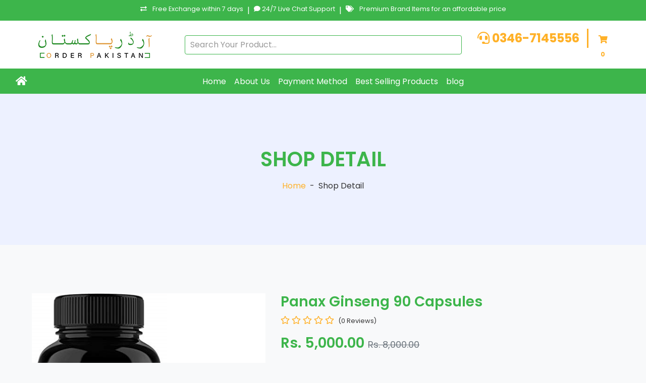

--- FILE ---
content_type: text/html; charset=UTF-8
request_url: https://orderpakistan.com/product/panax-ginseng-90-capsules
body_size: 9369
content:
<!DOCTYPE html>
<html lang="en">
<meta http-equiv="content-type" content="text/html;charset=utf-8" />
<head>
    <meta charset="utf-8">
    <title>Panax Ginseng 90 Capsules In Pakistan</title>
    <meta name="description" content="Panax Ginseng 90 Capsules In Pakistan">
    <meta content="width=device-width, initial-scale=1.0" name="viewport">
    <meta name="google-site-verification" content="-y3Dei-65ZvG3BeBfwqwUNHoWmn_VyOiNvpFZW_5_E0" />
    <meta name="msvalidate.01" content="FB3D50145656EC7973633D309D3FF73B" />
    <link rel="canonical" href="https://orderpakistan.com/product/panax-ginseng-90-capsules">
    <!-- Favicon -->
        <link rel="icon" type="image/x-icon" href="https://orderpakistan.com/public/admin/assets/files/fav/2435326-1731964563.png">
    

        <meta property="og:type" content="website" />
    <meta property="og:site_name" content="Order Pakistan" />
    <meta property="og:url" content="https://orderpakistan.com/product/panax-ginseng-90-capsules"/>
    <meta property="og:image" content="https://orderpakistan.com/public/admin/assets/files/products/7547aad6fd8602f2dd7056718c557205.jpg">
    <meta property="og:image:type" content="image/png/jpg/jpeg/JPG/JPEG">
    <meta property="og:title" content="Panax Ginseng 90 Capsules In Pakistan">
    <meta property="og:description" content="Panax Ginseng 90 Capsules In Pakistan">
    <meta name="Googlebot" content="index,follow" />
    <meta property="og:type" content="product" />
    <meta name="robots" content="all" />
    <meta property="article:tag" content="Food Supplements" />
    <meta property="article:tag" content="Health & Beauty" />
    <meta property="article:tag" content="Men's Fashion" />
    <meta property="article:tag" content="Women Fashion" />
    <meta property="article:tag" content="Prsonal Care" />
    <meta property="article:tag" content="Household Appliances" />
    <meta property="article:tag" content="Weight Loss Products" />
    <meta property="article:tag" content="Traditional Products" />
    <meta property="article:tag" content="Online Shopping" />
    <meta property="article:tag" content="Company Shop Pakistan" />
    <meta property="article:tag" content="Online Store" />
    <meta property="article:tag" content="Cash On Delivery Shopping" />
    <meta property="article:tag" content="Online Shopping Pakistan" />
    <meta property="article:tag" content="Home Shopping" />
    <meta property="article:tag" content="Online Shopping fashion" />
    <meta property="article:tag" content="Online Shopping in Karachi" />
    <meta property="article:tag" content="Online Shopping in Islamabad" />
    <meta property="article:tag" content="with free home delivery" />
    <meta property="article:tag" content="Top 10 Online Shopping" />
    <meta property="article:tag" content="Best Online Shopping" />
    <meta property="article:tag" content="Online Shopping Sites" />
    <meta property="article:tag" content="Online Shopping For Men" />
    <meta property="article:tag" content="Online Shopping For Women" />
        <!-- Google Web Fonts -->
    <link rel="preconnect" href="https://fonts.gstatic.com/">
    <link href="https://fonts.googleapis.com/css2?family=Poppins:wght@100;200;300;400;500;600;700;800;900&amp;display=swap" rel="stylesheet"> 

    <!-- Font Awesome -->
    <link href="https://orderpakistan.com/public/assets/font-awesome/css/all.min.css" rel="stylesheet">

    <!-- Libraries Stylesheet -->
    <link href="https://orderpakistan.com/public/assets/vendor/owlcarousel/assets/owl.carousel.min.css" rel="stylesheet">

    <!-- Customized Bootstrap Stylesheet -->
    <link href="https://orderpakistan.com/public/assets/css/style.css" rel="stylesheet">
    
    
</head>

<body>
    <!-- Topbar Start -->
<div class="container-fluid bg-dark text-white py-2">
    <div class="row">
            <small><i class="fa fa-exchange-alt mr-2"></i> Free Exchange within 7 days</small>
            <span class="d-none d-md-inline mx-2">|</span>
            <small class="d-none d-md-inline"><i class="fas fa-comment"></i> 24/7 Live Chat Support</small>
            <span class="d-none d-md-inline mx-2">|</span>
            <small class="d-none d-md-inline"><i class="fa fa-tags mr-2"></i> Premium Brand Items for an affordable price</small>
    </div>
</div>

    <!-- Topbar End -->

    <!-- Header Start -->
    <div class="container-fluid py-3 bg-primary">
    <div class="row align-items-center">
        <div class="col-12 col-md-3 text-center text-md-left mb-3 mb-md-0">
            <a href="https://orderpakistan.com">
                <img src="https://orderpakistan.com/public/admin/assets/files/logo/Order_Pakistan_Online 225-1731968778.png" class="img-fluid" alt="XStore">
            </a>
        </div>
        <div class="col-12 col-md-6 mb-3 mb-md-0">
            <form action="https://orderpakistan.com/search" method="post" class="input-group">
                <input type="text" name="text" class="form-control" placeholder="Search Your Product..." required>
                <div class="input-group-append">
                    <button type="submit" class="btn btn-light"><i class="fa fa-search"></i></button>
                </div>
            </form>
        </div>
        <div class="col-12 col-md-3 text-center text-md-right">
            <span class="d-block d-md-inline-block mr-0 mr-md-3"><i class="fa fa-headset"></i><b> 0346-7145556</b></span>
            <a href="https://orderpakistan.com/cart" class="btn btn-light border"><i class="fa fa-shopping-cart"></i><span class="badge badge-light">0</span></a>
        </div>
    </div>
</div>

    <!-- Header End -->
    
    <!-- Navigation Bar Start -->
<div class="container-fluid" style="background-color: #3db54b;">
    <div class="row">
        <div class="col">
            <nav class="navbar navbar-expand-lg py-1">
                <a class="navbar-brand text-white" href="https://orderpakistan.com"><i class="fa fa-home"></i></a>
                <button class="navbar-toggler" type="button" data-toggle="collapse" data-target="#navbarNav">
                    <span class="navbar-toggler-icon"><i class="fa fa-bars" aria-hidden="true"></i></span>
                </button>
                <div class="collapse navbar-collapse justify-content-center" id="navbarNav">
                    <ul class="navbar-nav">
                        <li class="nav-item"><a class="nav-link text-white" href="https://orderpakistan.com">Home</a></li>
                        <li class="nav-item"><a class="nav-link text-white" href="https://orderpakistan.com/about-us">About Us</a></li>
                        <li class="nav-item"><a class="nav-link text-white" href="https://orderpakistan.com/payment-methods">Payment Method</a></li>
                        <li class="nav-item"><a class="nav-link text-white" href="https://orderpakistan.com/product-category/best-selling">Best Selling Products</a></li>
                        <li class="nav-item"><a class="nav-link text-white" href="https://orderpakistan.com/blog">blog</a></li>
                    </ul>
                </div>
            </nav>
        </div>
    </div>
</div>
<!-- Navigation Bar End -->

<!-- body starts -->

<style>
    .tags {
  list-style: none;
  margin: 0;
  overflow: hidden; 
  padding: 0;
}

.tags li {
  float: left; 
}

.tag {
  background: #eee;
  border-radius: 3px 0 0 3px;
  color: #999;
  display: inline-block;
  height: 26px;
  line-height: 26px;
  padding: 0 20px 0 23px;
  position: relative;
  margin: 0 10px 10px 0;
  text-decoration: none;
  -webkit-transition: color 0.2s;
}

.tag::before {
  background: #fff;
  border-radius: 10px;
  box-shadow: inset 0 1px rgba(0, 0, 0, 0.25);
  content: '';
  height: 6px;
  left: 10px;
  position: absolute;
  width: 6px;
  top: 10px;
}

.tag::after {
  background: #fff;
  border-bottom: 13px solid transparent;
  border-left: 10px solid #eee;
  border-top: 13px solid transparent;
  content: '';
  position: absolute;
  right: 0;
  top: 0;
}

.tag:hover {
  background-color: crimson;
  color: white;
}

.tag:hover::after {
   border-left-color: crimson; 
}

.description_one p img {
    max-width: 100%!important;
    height: auto !important;
}
</style>
<!-- Page Header Start -->
    <div class="container-fluid bg-secondary mb-5">
        <div class="d-flex flex-column align-items-center justify-content-center" style="min-height: 300px">
            <h1 class="font-weight-semi-bold text-uppercase mb-3">Shop Detail</h1>
            <div class="d-inline-flex">
                <p class="m-0"><a href="https://orderpakistan.com">Home</a></p>
                <p class="m-0 px-2">-</p>
                <p class="m-0">Shop Detail</p>
            </div>
        </div>
    </div>
    <!-- Page Header End -->


    <!-- Shop Detail Start -->
    <div class="container-fluid py-5">
        <div class="row px-xl-5">
            <div class="col-lg-5 pb-5">
                <div id="product-carousel" class="carousel slide" data-ride="carousel">
                    <div class="carousel-inner border">
                        <div class="carousel-item active">
                            <img class="w-100 h-100" src="https://orderpakistan.com/public/admin/assets/files/products/7547aad6fd8602f2dd7056718c557205.jpg" alt="Image">
                        </div>
                       
                    </div>

                </div>
            </div>

            <div class="col-lg-7 pb-5">
<!-- Product Name -->
<h3 class="font-weight-semi-bold">Panax Ginseng 90 Capsules</h3>

<!-- Star Rating and Review Count -->
<div class="d-flex mb-3">
    <div class="text-primary mr-2">
                                    <i class="far fa-star"></i> <!-- Outlined Star -->
                                                <i class="far fa-star"></i> <!-- Outlined Star -->
                                                <i class="far fa-star"></i> <!-- Outlined Star -->
                                                <i class="far fa-star"></i> <!-- Outlined Star -->
                                                <i class="far fa-star"></i> <!-- Outlined Star -->
                        </div>
    <small class="pt-1">(0 Reviews)</small>
</div>

<!-- Sale Price with Crossed Regular Price -->
<h3 class="font-weight-semi-bold mb-4">
    Rs. 5,000.00
    <small>
        <del class="text-muted" style="font-size: 0.8em;">
            Rs. 8,000.00
        </del>
    </small>
</h3>



                
                    <!-- Short Section -->
                
<div class="product-details-section p-4 border rounded shadow-sm">
    <!-- Availability -->
    <div class="detail-item row align-items-center mb-3">
        <div class="col-sm-3 text-muted"><i class="fas fa-check-circle"></i> Availability:</div>
        <div class="col-sm-9 text-dark font-weight-bold">yes</div>
    </div>

    <!-- Shipping Time -->
    <div class="detail-item row align-items-center mb-3">
        <div class="col-sm-3 text-muted"><i class="fas fa-truck"></i> Shipping Time:</div>
        <div class="col-sm-9 text-dark">2 - 3 Business Days (in Pakistan)</div>
    </div>

    <!-- Size -->
    <div class="detail-item row align-items-center mb-3">
        <div class="col-sm-3 text-muted"><i class="fas fa-arrows-alt-h"></i> Size:</div>
        <div class="col-sm-9 text-dark">default_size</div>
    </div>

    <!-- Quantity -->
    <div class="detail-item row align-items-center mb-3">
        <div class="col-sm-3 text-muted"><i class="fas fa-layer-group"></i> Quantity:</div>
        <div class="col-sm-9 text-dark">1</div>
    </div>

    <!-- Shipping Cost -->
    <div class="detail-item row align-items-center mb-3">
        <div class="col-sm-3 text-muted"><i class="fas fa-dollar-sign"></i> Shipping Cost:</div>
        <div class="col-sm-9 text-success font-weight-bold">Free</div>
    </div>

    <!-- Brand -->
    <div class="detail-item row align-items-center mb-3">
        <div class="col-sm-3 text-muted"><i class="fas fa-tag"></i> Brand:</div>
        <div class="col-sm-9 text-dark">Panax Health</div>
    </div>

    <!-- Category -->
    <div class="detail-item row align-items-center mb-3">
        <div class="col-sm-3 text-muted"><i class="fas fa-th-large"></i> Category:</div>
        <div class="col-sm-9">
                        <a href="https://orderpakistan.com/product-category/vitamins" class="text-decoration-none text-dark">Vitamins</a>
        </div>
    </div>

    <!-- Short Description -->
    <p class="short-description mt-4">
        Panax Ginseng 90 Capsules In Pakistan ensure you a hyper-potent product that you'll feel working fast for both men and women.    </p>
</div>



    <!-- Short Section -->

                
                
                <div class="d-none  align-items-center pt-2  d-lg-block d-sm-block d-xl-block d-md-block">
                    <form action="https://orderpakistan.com/tocart/MTY5OQ==" style="display: flex;" class="w-100" method="post">
                        <input type="hidden" name="_token" value="lr0JYTH7ksnQhWhSAgzc1vUq2FzEKzKJ7jBeRrk8">                    <div class="input-group quantity mr-3" style="width: 330px;">
                        <div class="input-group-btn">
                            <button type="button" class="btn btn-primary btn-minus" >
                            <i class="fa fa-minus"></i>
                            </button>
                        </div>
                        <input type="text" name="qnt" class="form-control bg-secondary text-center" min="1" value="1">
                        <div class="input-group-btn">
                            <button type="button" class="btn btn-primary btn-plus">
                                <i class="fa fa-plus"></i>
                            </button>
                        </div>
                    </div>
                    <button type="submit" class="btn btn-primary px-3"><i class="fa fa-shopping-cart mr-1"></i> Add To Cart</button>
                    <a href="https://orderpakistan.com/order/panax-ginseng-90-capsules" class="btn btn-primary ml-2 px-3"><i class="fa fa-shopping-bag mr-1"></i> Buy Now</a>
                    </form>

                </div>

                <div class=" mb-2 pt-2 d-block d-xs-block d-sm-none d-md-none">
                    <form action="https://orderpakistan.com/tocart/MTY5OQ==" style="display: flex;" class="w-100" method="post">
                        <input type="hidden" name="_token" value="lr0JYTH7ksnQhWhSAgzc1vUq2FzEKzKJ7jBeRrk8">                    <div class="input-group quantity mb-2" style="width: 100%;">
                        <div class="input-group-btn">
                            <button type="button" class="btn btn-primary btn-minus" >
                            <i class="fa fa-minus"></i>
                            </button>
                        </div>
                        <input type="text" name="qnt" class="form-control bg-secondary text-center" min="1" value="1">
                        <div class="input-group-btn">
                            <button type="button" class="btn btn-primary btn-plus">
                                <i class="fa fa-plus"></i>
                            </button>
                        </div>
                    </div><br>
                    
                    
                    </form>

                <button type="submit" class="btn btn-primary px-3 col-12 mb-2"><i class="fa fa-shopping-cart mr-1"></i> Add To Cart </button>
                <a href="https://orderpakistan.com/order/panax-ginseng-90-capsules" class="btn btn-primary  px-3 col-12"><i class="fa fa-shopping-bag mr-1"></i> Buy Now</a>
                </div>
                                                <div class="d-flex pt-2">
                    <p class="text-dark font-weight-medium mb-0 mr-2">Share on:</p>
                    <div class="d-inline-flex">
                        <a class="text-dark px-2" href="#">
                            <i class="fab fa-facebook-f"></i>
                        </a>
                        <a class="text-dark px-2" href="#">
                            <i class="fab fa-twitter"></i>
                        </a>
                        <a class="text-dark px-2" href="#">
                            <i class="fab fa-linkedin-in"></i>
                        </a>
                        <a class="text-dark px-2" href="#">
                            <i class="fab fa-pinterest"></i>
                        </a>
                    </div>
                </div>
            </div>
        </div>
        <div class="row px-xl-5">
            <div class="col">
                <div class="nav nav-tabs justify-content-center border-secondary mb-4">
                    <a class="nav-item nav-link active" data-toggle="tab" href="#tab-pane-1">Description</a>
                    <a class="nav-item nav-link" data-toggle="tab" href="#tab-pane-2">Tags</a>
                    <a class="nav-item nav-link" data-toggle="tab" href="#tab-pane-3">Reviews (0)</a>
                </div>
                <div class="tab-content">
                    <div class="tab-pane fade show active" id="tab-pane-1">
                        <h4 class="mb-3">Product Description</h4>
                        <div class="col-md-12 description_one">
                            <h2>Panax Ginseng 90 Capsules In Pakistan</h2>

<p><a href="https://orderpakistan.com/">Panax Ginseng 90 Capsules In Pakistan</a> is a plant that grows in korea, northeastern china, and a long way from japanese siberia. human beings use the foundation to make a medicinal drug. do not confuse panax ginseng with american ginseng, siberian ginseng, or panax pseudo ginseng. see the separate listings for american ginseng, ashwagandha, blue cohosh, canaigre, codonopsis, panax pseudo ginseng, and siberian ginseng. Panax ginseng is taken with the aid of way of mouth to improve thinking, interest, memory, alzheimer&rsquo;s illness, work performance, physical stamina, stopping muscle harm from exercising, and athletic persistence.</p>

<p>Some humans use it to help them to cope with stress and as a wellknown tonic for enhancing nicely-being. they once in a while name panax ginseng an &ldquo;adaptogen&rdquo; whilst it&rsquo;s used in this way. it is also used for melancholy, tension, fashionable fatigue, and persistent fatigue syndrome (cfs), more than one sclerosis, for enhancing the immune machine, and for fighting particular infections in a lung ailment known as cystic fibrosis. those infections are caused by a bacterium named pseudomonas.</p>

<h2>Panax Ginseng For Ed Buy Online</h2>

<p>A few humans use Panax ginseng to deal with breast cancers and save you ovarian cancer, liver maximum cancers, lung cancer, and pores and pores and skin maximum cancers. one of a kind makes use of encompassing treatment of anemia, persistent bronchitis, swine flu, prediabetes and diabetes, irritation of the stomach lining (gastritis), fever, hangover, chronic obstructive pulmonary ailment (copd), hiv/aids, fertility troubles, and sexual ailment in guys, to boom sexual arousal in women, and allergic reactions.</p>

<p>Panax ginseng is likewise used for bleeding issues, loss of appetite, vomiting, intestinal issues, gallstones, lousy breath, fibromyalgia, sound asleep troubles (ins                            
                        </div>
                    </div>
                    <div class="tab-pane fade" id="tab-pane-2">
                        <h4 class="mb-3">Tags</h4>
                        <p>
                            <ul class="tags">
                                                            <li><a href="https://orderpakistan.com/product-tag/korean-panax-ginseng" class="tag">Korean Panax Ginseng</a></li>
                                                              <li><a href="https://orderpakistan.com/product-tag/korean-panax-ginseng-capsule" class="tag">Korean Panax Ginseng Capsule</a></li>
                                                              <li><a href="https://orderpakistan.com/product-tag/korean-panax-ginseng-in-pakistan" class="tag">Korean Panax Ginseng In Pakistan</a></li>
                                                              <li><a href="https://orderpakistan.com/product-tag/korean-panax-ginseng-capsule-in-pakista" class="tag">Korean Panax Ginseng Capsule In Pakista</a></li>
                                                              <li><a href="https://orderpakistan.com/product-tag/korean-panax-ginseng-price-in-pakistan" class="tag">Korean Panax Ginseng Price In Pakistan</a></li>
                                                              <li><a href="https://orderpakistan.com/product-tag/korean-panax-ginseng-in-lahore" class="tag">Korean Panax Ginseng In Lahore</a></li>
                                                              <li><a href="https://orderpakistan.com/product-tag/korean-panax-ginseng-capsule-in-lahore" class="tag">Korean Panax Ginseng Capsule In Lahore</a></li>
                                                              <li><a href="https://orderpakistan.com/product-tag/korean-panax-ginseng-in-karachi" class="tag">Korean Panax Ginseng In Karachi</a></li>
                                                              <li><a href="https://orderpakistan.com/product-tag/korean-panax-ginseng-in-islamabad" class="tag">Korean Panax Ginseng In Islamabad</a></li>
                                                              <li><a href="https://orderpakistan.com/product-tag/korean-panax-ginseng-in-faisalabad" class="tag">Korean Panax Ginseng In Faisalabad</a></li>
                                                              <li><a href="https://orderpakistan.com/product-tag/korean-panax-ginseng-in-multan" class="tag">Korean Panax Ginseng In Multan</a></li>
                                                              <li><a href="https://orderpakistan.com/product-tag/original-korean-panax-ginseng" class="tag">Original Korean Panax Ginseng</a></li>
                                                              <li><a href="https://orderpakistan.com/product-tag/buy-korean-panax-ginseng-online" class="tag">Buy Korean Panax Ginseng Online</a></li>
                                                              <li><a href="https://orderpakistan.com/product-tag/buy-korean-panax-ginseng-capsule-in-pakistan" class="tag">Buy Korean Panax Ginseng Capsule In Pakistan</a></li>
                                                              <li><a href="https://orderpakistan.com/product-tag/korean-panax-ginseng-capsule-in-karachi" class="tag">Korean Panax Ginseng Capsule In Karachi</a></li>
                                                              <li><a href="https://orderpakistan.com/product-tag/korean-panax-ginseng-capsule-in-islamabad" class="tag">Korean Panax Ginseng Capsule In Islamabad</a></li>
                                                              <li><a href="https://orderpakistan.com/product-tag/korean-panax-ginseng-capsule-original" class="tag">Korean Panax Ginseng Capsule Original</a></li>
                                                              <li><a href="https://orderpakistan.com/product-tag/korean-panax-ginseng-capsule-price-in-pakistan" class="tag">Korean Panax Ginseng Capsule Price In Pakistan</a></li>
                                                              <li><a href="https://orderpakistan.com/product-tag/best-panax-ginseng" class="tag">best panax ginseng</a></li>
                                                              <li><a href="https://orderpakistan.com/product-tag/buy-online-panax-ginseng" class="tag">Buy Online Panax Ginseng</a></li>
                                                              <li><a href="https://orderpakistan.com/product-tag/buy-original-panax-ginseng-in-pakistan" class="tag">buy Original Panax Ginseng In Pakistan</a></li>
                                                              <li><a href="https://orderpakistan.com/product-tag/buy-panax-ginseng-uk" class="tag">buy Panax Ginseng uk</a></li>
                                                              <li><a href="https://orderpakistan.com/product-tag/panax-ginseng-benefits-for-men" class="tag">panax ginseng benefits for men</a></li>
                                                              <li><a href="https://orderpakistan.com/product-tag/panax-ginseng-benefits-sexually" class="tag">panax ginseng benefits sexually</a></li>
                                                              <li><a href="https://orderpakistan.com/product-tag/panax-ginseng-dosage" class="tag">panax ginseng dosage</a></li>
                                                              <li><a href="https://orderpakistan.com/product-tag/panax-ginseng-for-ed" class="tag">panax ginseng for ed</a></li>
                                                              <li><a href="https://orderpakistan.com/product-tag/panax-ginseng-in-abbottabad" class="tag">Panax Ginseng In Abbottabad</a></li>
                                                              <li><a href="https://orderpakistan.com/product-tag/panax-ginseng-in-bahawalpur" class="tag">Panax Ginseng In Bahawalpur</a></li>
                                                              <li><a href="https://orderpakistan.com/product-tag/panax-ginseng-in-bannu" class="tag">Panax Ginseng In Bannu</a></li>
                                                              <li><a href="https://orderpakistan.com/product-tag/panax-ginseng-in-bardar" class="tag">Panax Ginseng In Bardar</a></li>
                                                              <li><a href="https://orderpakistan.com/product-tag/panax-ginseng-in-dera-ghazi-khan" class="tag">Panax Ginseng In Dera Ghazi Khan</a></li>
                                                              <li><a href="https://orderpakistan.com/product-tag/panax-ginseng-in-faisalabad" class="tag">Panax Ginseng In Faisalabad</a></li>
                                                              <li><a href="https://orderpakistan.com/product-tag/panax-ginseng-in-gujranwala" class="tag">Panax Ginseng In Gujranwala</a></li>
                                                              <li><a href="https://orderpakistan.com/product-tag/panax-ginseng-in-gujrat" class="tag">Panax Ginseng In Gujrat</a></li>
                                                              <li><a href="https://orderpakistan.com/product-tag/panax-ginseng-in-hyderabad" class="tag">Panax Ginseng In Hyderabad</a></li>
                                                              <li><a href="https://orderpakistan.com/product-tag/panax-ginseng-in-islamabad" class="tag">Panax Ginseng In Islamabad</a></li>
                                                              <li><a href="https://orderpakistan.com/product-tag/panax-ginseng-in-karachi" class="tag">Panax Ginseng In Karachi</a></li>
                                                              <li><a href="https://orderpakistan.com/product-tag/panax-ginseng-in-lahore" class="tag">Panax Ginseng In Lahore</a></li>
                                                              <li><a href="https://orderpakistan.com/product-tag/panax-ginseng-in-larkana" class="tag">Panax Ginseng In Larkana</a></li>
                                                              <li><a href="https://orderpakistan.com/product-tag/panax-ginseng-in-multan" class="tag">Panax Ginseng In Multan</a></li>
                                                              <li><a href="https://orderpakistan.com/product-tag/panax-ginseng-in-peshawar" class="tag">Panax Ginseng In Peshawar</a></li>
                                                              <li><a href="https://orderpakistan.com/product-tag/panax-ginseng-in-quetta" class="tag">Panax Ginseng In Quetta</a></li>
                                                              <li><a href="https://orderpakistan.com/product-tag/panax-ginseng-in-sargodha" class="tag">Panax Ginseng In Sargodha</a></li>
                                                              <li><a href="https://orderpakistan.com/product-tag/panax-ginseng-in-serai-rawalpindi" class="tag">Panax Ginseng In Serai Rawalpindi</a></li>
                                                              <li><a href="https://orderpakistan.com/product-tag/panax-ginseng-in-sheikhupura" class="tag">Panax Ginseng In Sheikhupura</a></li>
                                                              <li><a href="https://orderpakistan.com/product-tag/panax-ginseng-in-sialkot" class="tag">Panax Ginseng In Sialkot</a></li>
                                                              <li><a href="https://orderpakistan.com/product-tag/panax-ginseng-in-sukkur" class="tag">Panax Ginseng In Sukkur</a></li>
                                                              <li><a href="https://orderpakistan.com/product-tag/panax-ginseng-pictures" class="tag">panax ginseng pictures</a></li>
                                                              <li><a href="https://orderpakistan.com/product-tag/panax-ginseng-price-in-pakistan" class="tag">Panax Ginseng Price in Pakistan</a></li>
                                                              <li><a href="https://orderpakistan.com/product-tag/panax-ginseng-testosterone" class="tag">panax ginseng testosterone</a></li>
                                                              <li><a href="https://orderpakistan.com/product-tag/panax-ginseng-vs-red-ginseng" class="tag">panax ginseng vs red ginseng</a></li>
                                                              </ul>
                        </p>
                        
                    </div>
                    <div class="tab-pane fade" id="tab-pane-3">
                        <div class="row">
                            <div class="col-md-6">
                                <h4 class="mb-4">Reviews</h4>
                                
                                                            </div>
                            <div class="col-md-6">
                                <h4 class="mb-4">Leave a review</h4>
                                <small>Your email address will not be published. Required fields are marked *</small>
                                 
                                

                                    <div class="form-group">
                                        <label for="message">Your Rating *</label>
                                       <select name="stars" required id="rate" class="form-control">
                                            <option value="1">1</option>
                                            <option value="2">2</option>
                                            <option value="3">3</option>
                                            <option value="4">4</option>
                                            <option value="5">5</option>
                                        </select>
                                    </div>
                                    <div class="form-group">
                                        <label for="message">Your Review *</label>
                                        <textarea id="message" required cols="30" rows="5" class="form-control"></textarea>
                                    </div>
                                    <div class="form-group">
                                        <label for="name">Your Name *</label>
                                        <input type="text" required class="form-control" id="name">
                                    </div>
                                    <div class="form-group">
                                        <label for="email">Your Email *</label>
                                        <input type="email" required class="form-control" id="email">
                                    </div>
                                    <div class="form-group mb-0">
                                        <input type="button" value="Leave Your Review" id="review" class="btn btn-primary px-3">
                                    </div>
                                
                            </div>
                        </div>
                    </div>
                </div>
            </div>
        </div>
    </div>
    <!-- Shop Detail End -->


    <div class="container-fluid py-5">
        <div class="text-center mb-4">
            <h2 class="section-title px-5"><span class="px-2">You May Also Like</span></h2>
        </div>
        <div class="row px-xl-5">
            <div class="col">
                <div class="owl-carousel related-carousel">
                                        
                        <div class="card product-item border-0" itemtype="https://schema.org/Product" itemscope>
                            <meta itemprop="mpn" content="default_mpn" />
                            <meta itemprop="name" content="Wenick Capsules in Pakistan" />
                            <link itemprop="image" href="https://orderpakistan.com/public/admin/assets/files/products/a04cb5d69c8e48de4cb718e24eedeac8.jpg" />
                            <meta itemprop="description" content="Wenick Capsules in Pakistan Is A Potent Herbal Penis Enlargement Capsules For Men That Helps Supply The Penis With All The Essential Nutrients. Besides Offering Natural Gains In The Length And Girth Of The Penis,wenick Man Capsules Improves Many Aspects O" />
                            <div itemprop="offers" itemtype="https://schema.org/AggregateOffer" itemscope>
                                <meta itemprop="lowPrice" content="4000" />
                                <meta itemprop="highPrice" content="6500" />
                                <meta itemprop="offerCount" content="6" />
                                <meta itemprop="priceCurrency" content="PKR" />
                              </div>
                              <meta itemprop="sku" content="default_sku" />
                                  <div itemprop="brand" itemtype="https://schema.org/Brand" itemscope>
                                    <meta itemprop="name" content="Wenick Health" />
                                  </div>
                            <a href="https://orderpakistan.com/product/wenick-capsules-in-pakistan" style="text-decoration: none;">
                        <div class="card-header product-img position-relative overflow-hidden bg-transparent border p-0">
                            <img class="img-fluid w-100 lazy" style="width:340px;" loading="lazy" data-src="https://orderpakistan.com/public/admin/assets/files/products/a04cb5d69c8e48de4cb718e24eedeac8.jpg"  src="https://orderpakistan.com/public/assets/img/spin.gif" alt="">
                        </div>
                        <div class="card-body border-left border-right text-center p-0 pt-4 pb-3">
                            <h6 class="text-truncate mb-3">Wenick Capsules in Pakistan</h6>
                            <div class="d-flex justify-content-center">
                                <h6>Rs. 4000</h6><h6 class="text-muted ml-2"><del>Rs. 6500</del></h6>
                            </div>
                        </div>
                        <div class="card-footer d-flex justify-content-between bg-light">
                            
                        </div>
                    </a>
                    </div>
                    
                                        
                        <div class="card product-item border-0" itemtype="https://schema.org/Product" itemscope>
                            <meta itemprop="mpn" content="default_mpn" />
                            <meta itemprop="name" content="Vega Tablets in Pakistan" />
                            <link itemprop="image" href="https://orderpakistan.com/public/admin/assets/files/products/f5572cc5e2e02b3d1bb013f0c215569c.jpg" />
                            <meta itemprop="description" content="The Term Generic Viagra Tablets in Pakistan Is Used To Refer To Products That Are Chemically Identical To Viagra, But Sold Under Another Name (Like Generic Viagra, Sildenafil Citrate)." />
                            <div itemprop="offers" itemtype="https://schema.org/AggregateOffer" itemscope>
                                <meta itemprop="lowPrice" content="1000" />
                                <meta itemprop="highPrice" content="2000" />
                                <meta itemprop="offerCount" content="6" />
                                <meta itemprop="priceCurrency" content="PKR" />
                              </div>
                              <meta itemprop="sku" content="default_sku" />
                                  <div itemprop="brand" itemtype="https://schema.org/Brand" itemscope>
                                    <meta itemprop="name" content="Vega Health" />
                                  </div>
                            <a href="https://orderpakistan.com/product/vega-tablets-in-pakistan" style="text-decoration: none;">
                        <div class="card-header product-img position-relative overflow-hidden bg-transparent border p-0">
                            <img class="img-fluid w-100 lazy" style="width:340px;" loading="lazy" data-src="https://orderpakistan.com/public/admin/assets/files/products/f5572cc5e2e02b3d1bb013f0c215569c.jpg"  src="https://orderpakistan.com/public/assets/img/spin.gif" alt="">
                        </div>
                        <div class="card-body border-left border-right text-center p-0 pt-4 pb-3">
                            <h6 class="text-truncate mb-3">Vega Tablets in Pakistan</h6>
                            <div class="d-flex justify-content-center">
                                <h6>Rs. 1000</h6><h6 class="text-muted ml-2"><del>Rs. 2000</del></h6>
                            </div>
                        </div>
                        <div class="card-footer d-flex justify-content-between bg-light">
                            
                        </div>
                    </a>
                    </div>
                    
                                        
                        <div class="card product-item border-0" itemtype="https://schema.org/Product" itemscope>
                            <meta itemprop="mpn" content="default_mpn" />
                            <meta itemprop="name" content="Quick Fat Burn Slimming Capsule in Pakistan" />
                            <link itemprop="image" href="https://orderpakistan.com/public/admin/assets/files/products/f0bb64594f434dd26cb1a8747d230cf7.jpg" />
                            <meta itemprop="description" content="Quick Fat Burn Slimming Capsules in Pakistan , Keto Fast Price , Garcinia Cambogia Weight Loss Products Order Online at Low Price in Lahore , Karachi" />
                            <div itemprop="offers" itemtype="https://schema.org/AggregateOffer" itemscope>
                                <meta itemprop="lowPrice" content="3500" />
                                <meta itemprop="highPrice" content="4500" />
                                <meta itemprop="offerCount" content="6" />
                                <meta itemprop="priceCurrency" content="PKR" />
                              </div>
                              <meta itemprop="sku" content="default_sku" />
                                  <div itemprop="brand" itemtype="https://schema.org/Brand" itemscope>
                                    <meta itemprop="name" content="Quick Health" />
                                  </div>
                            <a href="https://orderpakistan.com/product/quick-fat-burn-slimming-capsule-in-pakistan" style="text-decoration: none;">
                        <div class="card-header product-img position-relative overflow-hidden bg-transparent border p-0">
                            <img class="img-fluid w-100 lazy" style="width:340px;" loading="lazy" data-src="https://orderpakistan.com/public/admin/assets/files/products/f0bb64594f434dd26cb1a8747d230cf7.jpg"  src="https://orderpakistan.com/public/assets/img/spin.gif" alt="">
                        </div>
                        <div class="card-body border-left border-right text-center p-0 pt-4 pb-3">
                            <h6 class="text-truncate mb-3">Quick Fat Burn Slimming Capsule in Pakistan</h6>
                            <div class="d-flex justify-content-center">
                                <h6>Rs. 3500</h6><h6 class="text-muted ml-2"><del>Rs. 4500</del></h6>
                            </div>
                        </div>
                        <div class="card-footer d-flex justify-content-between bg-light">
                            
                        </div>
                    </a>
                    </div>
                    
                                        
                        <div class="card product-item border-0" itemtype="https://schema.org/Product" itemscope>
                            <meta itemprop="mpn" content="default_mpn" />
                            <meta itemprop="name" content="Excite Plus Capsules in Pakistan" />
                            <link itemprop="image" href="https://orderpakistan.com/public/admin/assets/files/products/57be0a24b5dbfd9894b3260be64c7a0f.jpg" />
                            <meta itemprop="description" content="Excite Plus Capsules in Pakistan - ExcitePlus Price in Pakistan | Female Libido Enhancer | Sexual Enhancement for Women to Boost Sex Drive Order Online" />
                            <div itemprop="offers" itemtype="https://schema.org/AggregateOffer" itemscope>
                                <meta itemprop="lowPrice" content="3000" />
                                <meta itemprop="highPrice" content="3500" />
                                <meta itemprop="offerCount" content="6" />
                                <meta itemprop="priceCurrency" content="PKR" />
                              </div>
                              <meta itemprop="sku" content="default_sku" />
                                  <div itemprop="brand" itemtype="https://schema.org/Brand" itemscope>
                                    <meta itemprop="name" content="Excite Health" />
                                  </div>
                            <a href="https://orderpakistan.com/product/excite-plus-capsules-in-pakistan" style="text-decoration: none;">
                        <div class="card-header product-img position-relative overflow-hidden bg-transparent border p-0">
                            <img class="img-fluid w-100 lazy" style="width:340px;" loading="lazy" data-src="https://orderpakistan.com/public/admin/assets/files/products/57be0a24b5dbfd9894b3260be64c7a0f.jpg"  src="https://orderpakistan.com/public/assets/img/spin.gif" alt="">
                        </div>
                        <div class="card-body border-left border-right text-center p-0 pt-4 pb-3">
                            <h6 class="text-truncate mb-3">Excite Plus Capsules in Pakistan</h6>
                            <div class="d-flex justify-content-center">
                                <h6>Rs. 3000</h6><h6 class="text-muted ml-2"><del>Rs. 3500</del></h6>
                            </div>
                        </div>
                        <div class="card-footer d-flex justify-content-between bg-light">
                            
                        </div>
                    </a>
                    </div>
                    
                                        
                        <div class="card product-item border-0" itemtype="https://schema.org/Product" itemscope>
                            <meta itemprop="mpn" content="default_mpn" />
                            <meta itemprop="name" content="Montalin Herbal Capsule in Pakistan" />
                            <link itemprop="image" href="https://orderpakistan.com/public/admin/assets/files/products/16610842f692efb31aa5a5d8b93583e1.png" />
                            <meta itemprop="description" content="Montalin Herbal Capsule in Pakistan , Montalin Capsules in Pakistan - Montalin Capsule For Uric Acid , Montalin Herbal Capsule Price In Pakistan Order Online , Medicine For Gout" />
                            <div itemprop="offers" itemtype="https://schema.org/AggregateOffer" itemscope>
                                <meta itemprop="lowPrice" content="3800" />
                                <meta itemprop="highPrice" content="4500" />
                                <meta itemprop="offerCount" content="6" />
                                <meta itemprop="priceCurrency" content="PKR" />
                              </div>
                              <meta itemprop="sku" content="default_sku" />
                                  <div itemprop="brand" itemtype="https://schema.org/Brand" itemscope>
                                    <meta itemprop="name" content="Montalin Health" />
                                  </div>
                            <a href="https://orderpakistan.com/product/montalin-herbal-capsule-in-pakistan" style="text-decoration: none;">
                        <div class="card-header product-img position-relative overflow-hidden bg-transparent border p-0">
                            <img class="img-fluid w-100 lazy" style="width:340px;" loading="lazy" data-src="https://orderpakistan.com/public/admin/assets/files/products/16610842f692efb31aa5a5d8b93583e1.png"  src="https://orderpakistan.com/public/assets/img/spin.gif" alt="">
                        </div>
                        <div class="card-body border-left border-right text-center p-0 pt-4 pb-3">
                            <h6 class="text-truncate mb-3">Montalin Herbal Capsule in Pakistan</h6>
                            <div class="d-flex justify-content-center">
                                <h6>Rs. 3800</h6><h6 class="text-muted ml-2"><del>Rs. 4500</del></h6>
                            </div>
                        </div>
                        <div class="card-footer d-flex justify-content-between bg-light">
                            
                        </div>
                    </a>
                    </div>
                    
                                        
                    
                    
                </div>
            </div>
        </div>
    </div>
    <!-- Products End -->



<!-- body end -->

<!-- Footer Start -->


<div class="container-fluid bg-secondary text-dark mt-5 pt-5">
    <div class="row px-xl-5 pt-5">
        <!-- Logo and Contact Info -->
        <div class="col-lg-4 col-md-12 mb-5 pr-3 pr-xl-5">
            <a href="#" class="text-decoration-none">
                <h1 class="mb-4 display-5 font-weight-semi-bold">
                    <span class="text-primary font-weight-bold border border-white px-3 mr-1">Order</span>Pakistan
                </h1>
            </a>
            <p>Your trusted destination for premium health & beauty products in Pakistan.</p>
            <p class="mb-2"><i class="fa fa-map-marker-alt text-primary mr-3"></i>Islamabad - I-10/1</p>
            <p class="mb-2"><i class="fa fa-envelope text-primary mr-3"></i>hello@orderpakistan.com</p>
            <p class="mb-0"><i class="fa fa-phone-alt text-primary mr-3"></i>0346-7145556</p>
        </div>
        <!-- Quick Links -->
        <div class="col-lg-8 col-md-12">
            <div class="row">
                <div class="col-md-4 mb-5">
                    <h5 class="font-weight-bold text-dark mb-4">Quick Links</h5>
                    <ul class="list-unstyled">
                        <li><a class="text-dark mb-2 d-block" href="https://orderpakistan.com/"><i class="fa fa-angle-right mr-2"></i>Home</a></li>
                        <li><a class="text-dark mb-2 d-block" href="https://orderpakistan.com/about-us"><i class="fa fa-angle-right mr-2"></i>About Us</a></li>
                        <li><a class="text-dark mb-2 d-block" href="https://orderpakistan.com/payment-methods"><i class="fa fa-angle-right mr-2"></i>Payment Methods</a></li>
                        <li><a class="text-dark mb-2 d-block" href="https://orderpakistan.com/terms-conditions"><i class="fa fa-angle-right mr-2"></i>Terms & Conditions</a></li>
                        <li><a class="text-dark mb-2 d-block" href="https://orderpakistan.com/privacy-policy"><i class="fa fa-angle-right mr-2"></i>Privacy Policy</a></li>
                        <li><a class="text-dark mb-2 d-block" href="https://orderpakistan.com/blog"><i class="fa fa-angle-right mr-2"></i>Blog</a></li>
                    </ul>
                </div>
                <!-- Top Categories -->
                <div class="col-md-4 mb-5">
                    <h5 class="font-weight-bold text-dark mb-4">Top Categories</h5>
                    <ul class="list-unstyled">
                        <li><a class="text-dark mb-2 d-block" href="https://orderpakistan.com/product-category/vitamins"><i class="fa fa-angle-right mr-2"></i>Vitamins</a></li>
                        <li><a class="text-dark mb-2 d-block" href="https://orderpakistan.com/product-category/imported"><i class="fa fa-angle-right mr-2"></i>Imported</a></li>
                        <li><a class="text-dark mb-2 d-block" href="https://orderpakistan.com/product-category/herbal-extracts"><i class="fa fa-angle-right mr-2"></i>Herbal Extracts</a></li>
                        <li><a class="text-dark mb-2 d-block" href="https://orderpakistan.com/product-category/moisturizers"><i class="fa fa-angle-right mr-2"></i>Moisturizers</a></li>
                        <li><a class="text-dark mb-2 d-block" href="https://orderpakistan.com/product-category/fitness"><i class="fa fa-angle-right mr-2"></i>Fitness & Weight Management</a></li>
                        <li><a class="text-dark mb-2 d-block" href="https://orderpakistan.com/product-category/libido-enhancers"><i class="fa fa-angle-right mr-2"></i>Libido Enhancers</a></li>
                    </ul>
                </div>
                <!-- Newsletter -->
                <div class="col-md-4 mb-5">
                    <h5 class="font-weight-bold text-dark mb-4">Newsletter</h5>
                    <form action="#">
                        <div class="form-group">
                            <input type="text" class="form-control border-0 py-4" placeholder="Your Name" required />
                        </div>
                        <div class="form-group">
                            <input type="email" class="form-control border-0 py-4" placeholder="Your Email" required />
                        </div>
                        <button class="btn btn-primary btn-block border-0 py-3" type="submit">Subscribe Now</button>
                    </form>
                </div>
            </div>
        </div>
    </div>
    <div class="row border-top border-light mx-xl-5 py-4">
        <div class="col-md-6 text-center text-md-left">
            <p class="mb-0 text-dark">
                &copy; 2024 <a class="text-dark font-weight-semi-bold" href="https://orderpakistan.com/">Order Pakistan</a>. All Rights Reserved.
            </p>
        </div>
        <div class="col-md-6 text-center text-md-right">
            <p class="mb-0 text-dark">Designed with <i class="fa fa-heart text-danger"></i> Order Pakistan</p>
        </div>
    </div>
</div>

<!-- Mobile Footer Start -->
<div class="mobile-footer d-flex justify-content-around py-2">
    <a href="https://orderpakistan.com" class="text-center">
        <i class="fa fa-home"></i>
        <p class="small m-0">Home</p>
    </a>
    <a href="#" class="text-center" data-bs-toggle="offcanvas" data-bs-target="#mobileMenu" aria-controls="mobileMenu">
        <i class="fa fa-bars"></i>
        <p class="small m-0">Menu</p>
    </a>
    <a href="tel:+923467145556" class="text-center">
        <i class="fa fa-phone"></i>
        <p class="small m-0">Call</p>
    </a>
    <a href="https://wa.me/923467145556" target="_blank" class="text-center">
        <i class="fab fa-whatsapp"></i>
        <p class="small m-0">WhatsApp</p>
    </a>
</div>
<!-- Mobile Footer End -->

<!-- Footer End -->



    <!-- Back to Top -->
    <!--<a href="#" class="btn btn-primary back-to-top"><i class="fa fa-angle-double-up"></i></a>-->


    <!-- JavaScript Libraries -->
    <script src="https://orderpakistan.com/public/assets/js/jquery-3.4.1.min.js"></script>
    <script src="https://orderpakistan.com/public/assets/js/bootstrap.bundle.min.js"></script>
    <script src="https://orderpakistan.com/public/assets/vendor/easing/easing.min.js"></script>
    <script src="https://orderpakistan.com/public/assets/vendor/owlcarousel/owl.carousel.min.js"></script>
<script>
    $(document).ready(function(){
        $(".custom-slider").owlCarousel({
            items: 1,
            loop: true,
            margin: 10,
            nav: false,
            dots: true,
            autoplay: true,
            autoplayTimeout: 4000,
            autoplayHoverPause: true,
            responsive: {
                0: {
                    items: 1
                },
                600: {
                    items: 1
                },
                1000: {
                    items: 1
                }
            }
        });
    });
</script>

  

    <!-- Template Javascript -->

<script src="https://orderpakistan.com/public/assets/js/main.js"></script>
<script>
  
  $('#review').click(function() {
    $rate = $('#rate').val();
    $msg = $('#message').val();
    $name = $('#name').val();
    $email = $('#email').val();
    $sl = "panax-ginseng-90-capsules";
    if($rate!= '' && $msg != '' && $name != '' && $email != ''){

        $.ajax({
           type:'POST',
           url:"https://orderpakistan.com/review",
           _token: "lr0JYTH7ksnQhWhSAgzc1vUq2FzEKzKJ7jBeRrk8",
           data:{
            "_token": "lr0JYTH7ksnQhWhSAgzc1vUq2FzEKzKJ7jBeRrk8",
            rate:$rate,
            msg:$msg,
            name:$name,
            sl:$sl,
            email:$email
          },
           success:function(data){
            alert(data);
             $('#rate').val('');
             $('#message').val('');
             $('#name').val('');
             $('#email').val('');
              
           }
        });
    }else{
        alert('Please fill this form ');
    }

      
  });
</script>

<script type="application/ld+json">
  {
    "@context": "https://schema.org/",
    "@type": "Product",
    "name": "Panax Ginseng 90 Capsules",
    "image": [
      "https://orderpakistan.com/public/admin/assets/files/products/7547aad6fd8602f2dd7056718c557205.jpg"
    ],
    "description": "Panax Ginseng 90 Capsules In Pakistan",
    "sku": "default_sku",
    "mpn": "default_mpn",
    "brand": {
      "@type": "Brand",
      "name": "Panax Health"
    },
        "offers": {
      "@type": "AggregateOffer",
      "offerCount": "5",
      "lowPrice": "5000",
      "highPrice": "8000",
      "priceCurrency": "PKR"
    },
    "seller": {
      "@type": "Organization",
      "name": "TownStore"
    }
  }
</script>

    <script src="https://orderpakistan.com/public/assets/js/jquery.lazy.min.js" ></script>
<script>
     $(function() {
        $('.lazy').lazy({
            placeholder: "[data-uri]..."
        });
    });  
    </script>
</body>

</html>